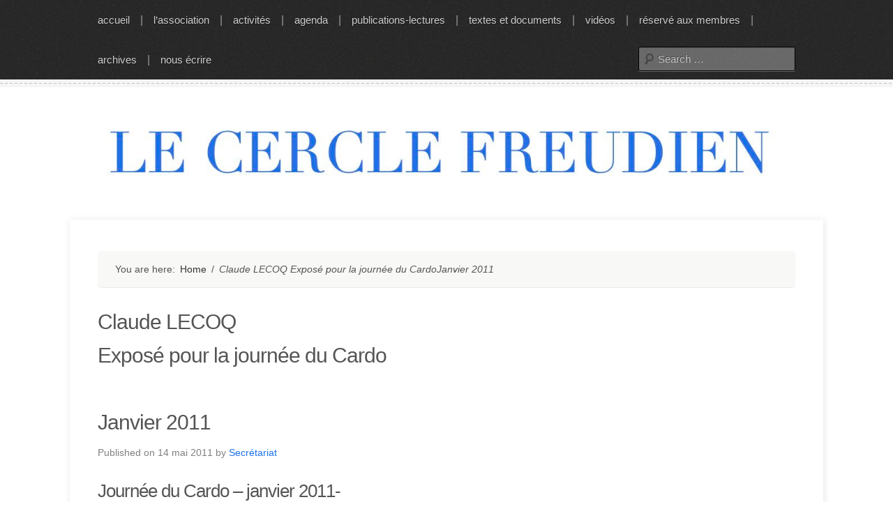

--- FILE ---
content_type: text/html; charset=UTF-8
request_url: http://www.cerclefreudien.org/claude-lecoq-expose-pour-la-journee-du-cardo/
body_size: 10938
content:
<!doctype html>
<!--[if IE 7]>    <html class="no-js ie7 oldie" lang="fr-FR"> <![endif]-->
<!--[if IE 8]>    <html class="no-js ie8 oldie" lang="fr-FR"> <![endif]-->
<!--[if gt IE 8]><!--> <html class="no-js" lang="fr-FR"> <!--<![endif]-->

<head>
	<meta charset="UTF-8">
	<meta name="viewport" content="width=device-width, initial-scale=1">

	<title>Claude LECOQ Exposé pour la journée du CardoJanvier 2011</title>

	<link rel="pingback" href="http://www.cerclefreudien.org/xmlrpc.php">

	<meta name='robots' content='max-image-preview:large' />
<meta name="generator" content="WordPress 5.7.1" />
<meta name="template" content="Cakifo 1.6.2" />
<link rel='dns-prefetch' href='//cdn.jsdelivr.net' />
<link rel='dns-prefetch' href='//s.w.org' />
<link rel="alternate" type="application/rss+xml" title=" &raquo; Flux" href="http://www.cerclefreudien.org/feed/" />
<link rel="alternate" type="text/calendar" title=" &raquo; Flux iCal" href="http://www.cerclefreudien.org/events/?ical=1" />
		<script type="text/javascript">
			window._wpemojiSettings = {"baseUrl":"https:\/\/s.w.org\/images\/core\/emoji\/13.0.1\/72x72\/","ext":".png","svgUrl":"https:\/\/s.w.org\/images\/core\/emoji\/13.0.1\/svg\/","svgExt":".svg","source":{"concatemoji":"http:\/\/www.cerclefreudien.org\/wp-includes\/js\/wp-emoji-release.min.js?ver=5.7.1"}};
			!function(e,a,t){var n,r,o,i=a.createElement("canvas"),p=i.getContext&&i.getContext("2d");function s(e,t){var a=String.fromCharCode;p.clearRect(0,0,i.width,i.height),p.fillText(a.apply(this,e),0,0);e=i.toDataURL();return p.clearRect(0,0,i.width,i.height),p.fillText(a.apply(this,t),0,0),e===i.toDataURL()}function c(e){var t=a.createElement("script");t.src=e,t.defer=t.type="text/javascript",a.getElementsByTagName("head")[0].appendChild(t)}for(o=Array("flag","emoji"),t.supports={everything:!0,everythingExceptFlag:!0},r=0;r<o.length;r++)t.supports[o[r]]=function(e){if(!p||!p.fillText)return!1;switch(p.textBaseline="top",p.font="600 32px Arial",e){case"flag":return s([127987,65039,8205,9895,65039],[127987,65039,8203,9895,65039])?!1:!s([55356,56826,55356,56819],[55356,56826,8203,55356,56819])&&!s([55356,57332,56128,56423,56128,56418,56128,56421,56128,56430,56128,56423,56128,56447],[55356,57332,8203,56128,56423,8203,56128,56418,8203,56128,56421,8203,56128,56430,8203,56128,56423,8203,56128,56447]);case"emoji":return!s([55357,56424,8205,55356,57212],[55357,56424,8203,55356,57212])}return!1}(o[r]),t.supports.everything=t.supports.everything&&t.supports[o[r]],"flag"!==o[r]&&(t.supports.everythingExceptFlag=t.supports.everythingExceptFlag&&t.supports[o[r]]);t.supports.everythingExceptFlag=t.supports.everythingExceptFlag&&!t.supports.flag,t.DOMReady=!1,t.readyCallback=function(){t.DOMReady=!0},t.supports.everything||(n=function(){t.readyCallback()},a.addEventListener?(a.addEventListener("DOMContentLoaded",n,!1),e.addEventListener("load",n,!1)):(e.attachEvent("onload",n),a.attachEvent("onreadystatechange",function(){"complete"===a.readyState&&t.readyCallback()})),(n=t.source||{}).concatemoji?c(n.concatemoji):n.wpemoji&&n.twemoji&&(c(n.twemoji),c(n.wpemoji)))}(window,document,window._wpemojiSettings);
		</script>
		<style type="text/css">
img.wp-smiley,
img.emoji {
	display: inline !important;
	border: none !important;
	box-shadow: none !important;
	height: 1em !important;
	width: 1em !important;
	margin: 0 .07em !important;
	vertical-align: -0.1em !important;
	background: none !important;
	padding: 0 !important;
}
</style>
	<link rel='stylesheet' id='style-css'  href='http://www.cerclefreudien.org/wp-content/themes/cakifo/style.min.css?ver=1.6.2' type='text/css' media='all' />
<link rel='stylesheet' id='tribe-common-skeleton-style-css'  href='http://www.cerclefreudien.org/wp-content/plugins/the-events-calendar/common/src/resources/css/common-skeleton.min.css?ver=4.13.0.1' type='text/css' media='all' />
<link rel='stylesheet' id='tribe-tooltip-css'  href='http://www.cerclefreudien.org/wp-content/plugins/the-events-calendar/common/src/resources/css/tooltip.min.css?ver=4.13.0.1' type='text/css' media='all' />
<link rel='stylesheet' id='wp-block-library-css'  href='http://www.cerclefreudien.org/wp-includes/css/dist/block-library/style.min.css?ver=5.7.1' type='text/css' media='all' />
<link rel='stylesheet' id='contact-form-7-css'  href='http://www.cerclefreudien.org/wp-content/plugins/contact-form-7/includes/css/styles.css?ver=4.4.2' type='text/css' media='all' />
<link rel='stylesheet' id='wp-members-css'  href='http://www.cerclefreudien.org/wp-content/plugins/wp-members/assets/css/forms/generic-no-float.min.css?ver=3.3.8' type='text/css' media='all' />
<link rel='stylesheet' id='colorbox-css'  href='http://www.cerclefreudien.org/wp-content/themes/cakifo/css/colorbox.css?ver=1.4.31' type='text/css' media='screen' />
<link rel='stylesheet' id='simple-pagination-css-css'  href='http://www.cerclefreudien.org/wp-content/plugins/simple-pagination/css/default.css?ver=2.1.7' type='text/css' media='screen' />
<script type='text/javascript' src='http://www.cerclefreudien.org/wp-content/themes/cakifo/js/modernizr.js?ver=2.5.3' id='modernizr-js'></script>
<script type='text/javascript' src='http://www.cerclefreudien.org/wp-includes/js/jquery/jquery.min.js?ver=3.5.1' id='jquery-core-js'></script>
<script type='text/javascript' src='http://www.cerclefreudien.org/wp-includes/js/jquery/jquery-migrate.min.js?ver=3.3.2' id='jquery-migrate-js'></script>
<link rel="https://api.w.org/" href="http://www.cerclefreudien.org/wp-json/" /><link rel="alternate" type="application/json" href="http://www.cerclefreudien.org/wp-json/wp/v2/posts/562" /><link rel="EditURI" type="application/rsd+xml" title="RSD" href="http://www.cerclefreudien.org/xmlrpc.php?rsd" />
<link rel="wlwmanifest" type="application/wlwmanifest+xml" href="http://www.cerclefreudien.org/wp-includes/wlwmanifest.xml" /> 
<link rel="canonical" href="http://www.cerclefreudien.org/claude-lecoq-expose-pour-la-journee-du-cardo/" />
<link rel='shortlink' href='http://www.cerclefreudien.org/?p=562' />
<link rel="alternate" type="application/json+oembed" href="http://www.cerclefreudien.org/wp-json/oembed/1.0/embed?url=http%3A%2F%2Fwww.cerclefreudien.org%2Fclaude-lecoq-expose-pour-la-journee-du-cardo%2F" />
<link rel="alternate" type="text/xml+oembed" href="http://www.cerclefreudien.org/wp-json/oembed/1.0/embed?url=http%3A%2F%2Fwww.cerclefreudien.org%2Fclaude-lecoq-expose-pour-la-journee-du-cardo%2F&#038;format=xml" />
<meta name="tec-api-version" content="v1"><meta name="tec-api-origin" content="http://www.cerclefreudien.org"><link rel="https://theeventscalendar.com/" href="http://www.cerclefreudien.org/wp-json/tribe/events/v1/" />
<style type="text/css" id="custom-colors-css">a { color: #1c72e9; } .topbar { background-color: #262626; } .flex-control-paging li a, .flex-direction-nav a:focus { background-color: #ffffff; } .site-content, .site-footer, .comment-respond { border-top-color: #ffffff; } .loop-meta-home { border-bottom-color: #ffffff; }</style>

<style type="text/css" id="theme-fonts-rules-css">body { font-family: Arial, Helvetica, sans-serif; font-weight: 400; font-style: normal; } h1, h2, h3, h4, h5, h6, caption, .main-navigation .menu-item > a, .format-status .entry-date { font-family: Arial, Helvetica, sans-serif; font-weight: 400; font-style: normal; } .site-title, .site-description { font-family: Arial, Helvetica, sans-serif; font-weight: 400; font-style: normal; }</style>

	<style type="text/css" id="custom-header-css">
					.site-title,
			.site-description {
				color: #1c72e9;
			}
		
			</style>

	<style type="text/css" id="custom-background-css">
body.custom-background { background-color: #ffffff; }
</style>
			<style type="text/css" id="wp-custom-css">
			.postnav.left, .postnav.right {display: none;}
.postnav.left, .postnav.right {display:none;}		</style>
		</head>

<body class="wordpress ltr fr_FR parent-theme y2026 m01 d25 h00 sunday logged-out custom-background custom-header singular singular-post singular-post-562 post-format-standard tribe-no-js custom-background-white layout-1c custom-colors">

	
	
	
	<div id="topbar" class="topbar">

		<nav class="main-navigation site-navigation" role="navigation">

			
				<h3 class="menu-toggle" title="Toggle menu">
					Menu				</h3>

				<a class="assistive-text" href="#main">Skip to content</a>

				<div class="menu-list-container"><ul id="menu-sidebar" class="menu"><li id="menu-item-8315" class="menu-item menu-item-type-post_type menu-item-object-page menu-item-home menu-item-8315"><a href="http://www.cerclefreudien.org/">accueil</a><span class="sep">|</span></li>
<li id="menu-item-8578" class="menu-item menu-item-type-taxonomy menu-item-object-category menu-item-has-children menu-item-8578"><a href="http://www.cerclefreudien.org/category/lassociation/">l&rsquo;association</a><span class="sep">|</span>
<ul class="sub-menu">
	<li id="menu-item-8896" class="menu-item menu-item-type-post_type menu-item-object-page menu-item-8896"><a href="http://www.cerclefreudien.org/le-cercle-freudien-association-pour-la-psychanalyse/">le Cercle freudien : association pour la psychanalyse</a><span class="sep">|</span></li>
	<li id="menu-item-47" class="menu-item menu-item-type-post_type menu-item-object-page menu-item-47"><a title="ses statuts" href="http://www.cerclefreudien.org/lassociation/statuts-de-lassociation/">statuts</a><span class="sep">|</span></li>
	<li id="menu-item-60" class="menu-item menu-item-type-post_type menu-item-object-page menu-item-60"><a href="http://www.cerclefreudien.org/lassociation/instances/">instances</a><span class="sep">|</span></li>
	<li id="menu-item-9022" class="menu-item menu-item-type-post_type menu-item-object-page menu-item-9022"><a href="http://www.cerclefreudien.org/travailler-avec-le-cercle-freudien/">travailler avec le Cercle freudien</a><span class="sep">|</span></li>
	<li id="menu-item-43" class="menu-item menu-item-type-post_type menu-item-object-page menu-item-43"><a title="son histoire" href="http://www.cerclefreudien.org/lassociation/elements-pour-une-histoire-du-cercle-freudien/">histoire</a><span class="sep">|</span></li>
</ul>
</li>
<li id="menu-item-6164" class="menu-item menu-item-type-post_type menu-item-object-page menu-item-has-children menu-item-6164"><a href="http://www.cerclefreudien.org/activites/">activités</a><span class="sep">|</span>
<ul class="sub-menu">
	<li id="menu-item-87" class="menu-item menu-item-type-post_type menu-item-object-page menu-item-87"><a href="http://www.cerclefreudien.org/activites/les-mercredis-du-cercle-freudien/">les mercredis et les samedis du cercle</a><span class="sep">|</span></li>
	<li id="menu-item-145" class="menu-item menu-item-type-post_type menu-item-object-page menu-item-145"><a href="http://www.cerclefreudien.org/activites/les-seminaires-et-groupes-de-travail/">séminaires et groupes de travail</a><span class="sep">|</span></li>
</ul>
</li>
<li id="menu-item-8439" class="menu-item menu-item-type-custom menu-item-object-custom menu-item-8439"><a href="http://www.cerclefreudien.org/events/">agenda</a><span class="sep">|</span></li>
<li id="menu-item-124" class="menu-item menu-item-type-post_type menu-item-object-page menu-item-has-children menu-item-124"><a href="http://www.cerclefreudien.org/ses-publications/">publications-lectures</a><span class="sep">|</span>
<ul class="sub-menu">
	<li id="menu-item-742" class="menu-item menu-item-type-taxonomy menu-item-object-category menu-item-742"><a href="http://www.cerclefreudien.org/category/chevuoi/">che vuoi ?</a><span class="sep">|</span></li>
	<li id="menu-item-743" class="menu-item menu-item-type-taxonomy menu-item-object-category menu-item-743"><a href="http://www.cerclefreudien.org/category/ouvragesppublies/">ouvrages publiés par des membres du Cercle</a><span class="sep">|</span></li>
	<li id="menu-item-7293" class="menu-item menu-item-type-taxonomy menu-item-object-category menu-item-7293"><a href="http://www.cerclefreudien.org/category/notes-de-lecture/">Notes de lecture</a><span class="sep">|</span></li>
	<li id="menu-item-744" class="menu-item menu-item-type-taxonomy menu-item-object-category menu-item-744"><a href="http://www.cerclefreudien.org/category/psychanalysefaitssociaux/">collection psychanalyse et faits sociaux</a><span class="sep">|</span></li>
</ul>
</li>
<li id="menu-item-620" class="menu-item menu-item-type-taxonomy menu-item-object-category current-post-ancestor current-menu-parent current-post-parent menu-item-620"><a href="http://www.cerclefreudien.org/category/textesetdocuments/">textes et documents</a><span class="sep">|</span></li>
<li id="menu-item-8472" class="menu-item menu-item-type-custom menu-item-object-custom menu-item-8472"><a href="https://www.youtube.com/channel/UCkBvG2cpHZXycSq0zCjG3EQ">vidéos</a><span class="sep">|</span></li>
<li id="menu-item-906" class="menu-item menu-item-type-post_type menu-item-object-page menu-item-has-children menu-item-906"><a href="http://www.cerclefreudien.org/membres-du-cercle-freudien/">réservé aux membres</a><span class="sep">|</span>
<ul class="sub-menu">
	<li id="menu-item-8399" class="menu-item menu-item-type-post_type menu-item-object-page menu-item-8399"><a href="http://www.cerclefreudien.org/annuaire-des-membres-du-cercle-freudien/">membres du Cercle 2024</a><span class="sep">|</span></li>
	<li id="menu-item-8396" class="menu-item menu-item-type-post_type menu-item-object-page menu-item-8396"><a href="http://www.cerclefreudien.org/vie-associative-2/">vie associative</a><span class="sep">|</span></li>
	<li id="menu-item-4846" class="menu-item menu-item-type-taxonomy menu-item-object-category menu-item-4846"><a href="http://www.cerclefreudien.org/category/exposes-du-mercredi/">travaux accessibles aux membres</a><span class="sep">|</span></li>
	<li id="menu-item-9183" class="menu-item menu-item-type-post_type menu-item-object-page menu-item-9183"><a href="http://www.cerclefreudien.org/les-lettres-du-cercle/">Les lettres du Cercle freudien</a><span class="sep">|</span></li>
	<li id="menu-item-8406" class="menu-item menu-item-type-taxonomy menu-item-object-category menu-item-8406"><a href="http://www.cerclefreudien.org/category/procedure/">procédure d&rsquo;inscription</a><span class="sep">|</span></li>
	<li id="menu-item-4939" class="menu-item menu-item-type-taxonomy menu-item-object-category menu-item-4939"><a href="http://www.cerclefreudien.org/category/debats/">débats</a><span class="sep">|</span></li>
	<li id="menu-item-1042" class="menu-item menu-item-type-taxonomy menu-item-object-category menu-item-1042"><a href="http://www.cerclefreudien.org/category/documents/">documents</a><span class="sep">|</span></li>
</ul>
</li>
<li id="menu-item-8417" class="menu-item menu-item-type-taxonomy menu-item-object-category menu-item-has-children menu-item-8417"><a href="http://www.cerclefreudien.org/category/archives/">archives</a><span class="sep">|</span>
<ul class="sub-menu">
	<li id="menu-item-8418" class="menu-item menu-item-type-post_type menu-item-object-page menu-item-8418"><a href="http://www.cerclefreudien.org/soirees-du-mercredi/">soirées du mercredi</a><span class="sep">|</span></li>
	<li id="menu-item-204" class="menu-item menu-item-type-taxonomy menu-item-object-category menu-item-204"><a href="http://www.cerclefreudien.org/category/colloques/">colloques et journées d&rsquo;études</a><span class="sep">|</span></li>
	<li id="menu-item-5062" class="menu-item menu-item-type-post_type menu-item-object-page menu-item-5062"><a href="http://www.cerclefreudien.org/activites/evenements/">rencontres thématiques</a><span class="sep">|</span></li>
	<li id="menu-item-230" class="menu-item menu-item-type-taxonomy menu-item-object-category menu-item-230"><a href="http://www.cerclefreudien.org/category/evenementsenassociation/">autour du Cercle</a><span class="sep">|</span></li>
</ul>
</li>
<li id="menu-item-8408" class="menu-item menu-item-type-custom menu-item-object-custom menu-item-8408"><a href="mailto:cerclefreudien.asso@gmail.com">nous écrire</a><span class="sep">|</span></li>
</ul></div>
			<form role="search" method="get" class="search-form" action="http://www.cerclefreudien.org/">
				<label>
					<span class="screen-reader-text">Search for:</span>
					<input type="search" class="search-field" placeholder="Search &hellip;" value="" name="s" />
				</label>
				<input type="submit" class="search-submit" value="Search" />
			</form>
		</nav> <!-- .main-navigation -->

	</div> <!-- .topbar -->

	

<div id="wrapper">

	
	<header id="branding" class="site-header clearfix" role="banner">

		
		<a class="home-link" href="http://www.cerclefreudien.org/" title="" rel="home">
			<h1 class="site-title" id="site-title"><img src="http://www.cerclefreudien.org/wp-content/uploads/2021/07/cropped-Logo-bleu-Cercle-majuscule-bleu-un-peu-plus-fonce.jpg" alt="" /><span></span></h1>			<h2 class="site-description" id="site-description"></h2>
		</a>

		
	</header> <!-- .site-header -->

	
	

<div id="content" class="site-content clearfix">

	
	
	
	<main id="main" class="site-main" role="main">

		
		

		<div class="breadcrumb-trail breadcrumbs" itemprop="breadcrumb">
			<span class="trail-browse">You are here:</span> <span class="trail-begin"><a href="http://www.cerclefreudien.org" title="" rel="home">Home</a></span>
			 <span class="sep">&#47;</span> <span class="trail-end">Claude LECOQ Exposé pour la journée du CardoJanvier 2011</span>
		</div>


		
			
<article id="post-562" class="hentry post publish post-1 odd author-admin format-standard category-textesetdocuments">

	
	
		<header class="entry-header">
			<h1 class='post-title entry-title'>Claude LECOQ<br /> Exposé pour la journée du Cardo<br /><br />Janvier 2011</h1>			<div class="byline">Published on <time class="published" datetime="2011-05-14T23:33:56+02:00" title="Samedi, mai 14th, 2011, 11:33  ">14 mai 2011</time> by <span class="author vcard"><a class="url fn n" rel="author" href="http://www.cerclefreudien.org/author/admin/" title="Secrétariat">Secrétariat</a></span> </div>		</header> <!-- .entry-header -->

		
		<div class="entry-content">
			<h2></h2>
<h2></h2>
<h2></h2>
<h2>Journée du Cardo &#8211; janvier 2011-</h2>
<h2>La place de la clinique dans les séminaires et les groupes de travail du Cercle Freudien.</h2>
<p>&nbsp;</p>
<p>&nbsp;</p>
<p><strong>Actualité du symptôme.</strong><br />
Au début des rencontres du séminaire « Encore » les questions concernaient les nouages psychiques des patients, le diagnostic (quand, comment, quoi en faire ?). Elles se sont posées sous la forme de « serait-il question d’une éventuelle actualisation ? ». Et en l’approfondissant : était-elle clinique ou/et de civilisation .</p>
<pre>Pour lire la suite, veuillez ouvrir le PDF ci-dessous</pre>
<p><strong><a href="http://www.cerclefreudien.org/wp-content/uploads/2012/11/286.pdf">Voir le document PDF</a></strong></p>
					</div> <!-- .entry-content -->

		<footer class="entry-meta">
			<span class="category"><span class="before">Posted in </span><a href="http://www.cerclefreudien.org/category/textesetdocuments/" rel="tag">Textes et Documents</a></span> 		</footer> <!-- .entry-meta -->

		
		
	
		<nav class="pagination post-pagination clearfix">
			<h3 class="assistive-text">Post navigation</h3>
			<a href="http://www.cerclefreudien.org/colloque-de-chengdu-les-19-20-21-avril-2011-le-centre-psychanalytique-de-chengdu-propose-un-colloque-sur-le-thememasculinite-et-paternite-nanxing-yu-fuxing/" rel="prev"><span class="previous"><span class="meta-nav">&larr;</span> Colloque de Chengdu les 19, 20, 21 avril 2011. <br /> Le Centre psychanalytique de Chengdu propose un colloque sur le thème&nbsp;&raquo;Masculinité et Paternité&nbsp;&raquo; &laquo;&nbsp;Nanxing yu Fuxing&nbsp;&raquo;</span></a>			<a href="http://www.cerclefreudien.org/r-montrelay-le-transfert-entre-savoir-et-ignorance/" rel="next"><span class="next">R. Montrelay : &laquo;&nbsp;Le transfert entre savoir et ignorance&nbsp;&raquo; <span class="meta-nav">&rarr;</span></span></a>		</nav> <!-- .pagination.post-pagination -->

	
	
	
</article> <!-- #post-562 -->


		
		
	</main> <!-- .site-main -->

	

	
	
	
</div> <!-- .site-content -->

	
	
	<footer id="footer" class="site-footer" role="contentinfo">

		
			<div class="footer-content clearfix">
							</div> <!-- .footer-content -->

			
			

	<div class="sidebar-subsidiary clearfix one-col">

		
					<div class="first-footer-col widget-area" role="complementary">
				<div  class="tribe-compatibility-container" >
	<div
		 class="tribe-common tribe-events tribe-events-view tribe-events-view--widget-events-list tribe-events-widget" 		data-js="tribe-events-view"
		data-view-rest-nonce="0c684b4f02"
		data-view-rest-url="http://www.cerclefreudien.org/wp-json/tribe/views/v2/html"
		data-view-manage-url="1"
							data-view-breakpoint-pointer="8e10715d-ed31-45f1-b49d-342d993892a4"
			>
		<div class="tribe-events-widget-events-list">

			<script type="application/ld+json">
[{"@context":"http://schema.org","@type":"Event","name":"Aux fils des paroles : le verbe &#8211; \u00c0 propos de l&rsquo;ouvrage de Sophie Collaudin","description":"","url":"http://www.cerclefreudien.org/event/aux-fils-des-paroles-le-verbe-a-propos-de-louvrage-de-sophie-collaudin/","startDate":"2026-02-07T14:30:00+01:00","endDate":"2026-02-07T17:00:00+01:00","location":{"@type":"Place","name":"Au local du Cercle freudien","description":"","url":"","address":{"@type":"PostalAddress","streetAddress":"10, passage Montbrun","addressLocality":"75014 Paris","addressCountry":"France"},"telephone":"","sameAs":""},"performer":"Organization"},{"@context":"http://schema.org","@type":"Event","name":"Paul-Laurent Assoun&lt;br&gt; \u00c0 propos de son livre Psychanalyse de l&rsquo;administration&lt;br&gt;Le sympt\u00f4me kafkaien","description":"&lt;p&gt;Discutant : Patrick Belamich&lt;/p&gt;\\n","url":"http://www.cerclefreudien.org/event/paul-laurent-assoun-a-propos-de-son-livre-psychanalyse-de-ladministrationle-symptome-kafkaien/","startDate":"2026-02-14T14:30:00+01:00","endDate":"2026-02-14T17:00:00+01:00","location":{"@type":"Place","name":"Au local du Cercle freudien","description":"","url":"","address":{"@type":"PostalAddress","streetAddress":"10, passage Montbrun","addressLocality":"75014 Paris","addressCountry":"France"},"telephone":"","sameAs":""},"performer":"Organization"}]
</script>
			<script data-js="tribe-events-view-data" type="application/json">
	{"slug":"widget-events-list","prev_url":"","next_url":"","view_class":"Tribe\\Events\\Views\\V2\\Views\\Widgets\\Widget_List_View","view_slug":"widget-events-list","view_label":"Widget-events-list","view":null,"should_manage_url":true,"id":null,"alias-slugs":null,"title":"Claude LECOQ Expos\u00e9 pour la journ\u00e9e du CardoJanvier 2011","limit":"5","no_upcoming_events":true,"featured_events_only":false,"jsonld_enable":false,"tribe_is_list_widget":false,"admin_fields":{"title":{"label":"Titre\u00a0:","type":"text","classes":"","dependency":"","id":"widget-tribe-widget-events-list-3-title","name":"widget-tribe-widget-events-list[3][title]","options":[],"placeholder":"","value":null},"limit":{"label":"Afficher\u00a0:","type":"number","default":5,"min":1,"max":10,"step":1,"classes":"","dependency":"","id":"widget-tribe-widget-events-list-3-limit","name":"widget-tribe-widget-events-list[3][limit]","options":[],"placeholder":"","value":null},"no_upcoming_events":{"label":"Cacher ce widget s\u2019il n\u2019y a pas d\u2019\u00e9v\u00e8nements \u00e0 venir.","type":"checkbox","classes":"","dependency":"","id":"widget-tribe-widget-events-list-3-no_upcoming_events","name":"widget-tribe-widget-events-list[3][no_upcoming_events]","options":[],"placeholder":"","value":null},"featured_events_only":{"label":"Limiter uniquement pour les \u00e9v\u00e8nements mis en avant","type":"checkbox","classes":"","dependency":"","id":"widget-tribe-widget-events-list-3-featured_events_only","name":"widget-tribe-widget-events-list[3][featured_events_only]","options":[],"placeholder":"","value":null},"jsonld_enable":{"label":"G\u00e9n\u00e9rer les donn\u00e9es JSON-LD","type":"checkbox","classes":"","dependency":"","id":"widget-tribe-widget-events-list-3-jsonld_enable","name":"widget-tribe-widget-events-list[3][jsonld_enable]","options":[],"placeholder":"","value":null}},"events":[10551,10556],"url":"http:\/\/www.cerclefreudien.org\/?post_type=tribe_events&eventDisplay=widget-events-list","url_event_date":false,"bar":{"keyword":"","date":""},"today":"2026-01-25 00:00:00","now":"2026-01-25 00:10:50","rest_url":"http:\/\/www.cerclefreudien.org\/wp-json\/tribe\/views\/v2\/html","rest_method":"POST","rest_nonce":"0c684b4f02","today_url":"http:\/\/www.cerclefreudien.org\/?post_type=tribe_events&eventDisplay=widget-events-list&name=claude-lecoq-expose-pour-la-journee-du-cardo","prev_label":"","next_label":"","date_formats":{"compact":"n\/j\/Y","month_and_year_compact":"n\/j\/Y","month_and_year":"F Y","time_range_separator":" - ","date_time_separator":" @ "},"messages":[],"start_of_week":"1","breadcrumbs":[],"before_events":"","after_events":"\n<!--\nCe calendrier est g\u00e9n\u00e9r\u00e9 par The Events Calendar.\nhttp:\/\/evnt.is\/18wn\n-->\n","display_events_bar":false,"disable_event_search":false,"live_refresh":true,"ical":{"display_link":true,"link":{"url":"http:\/\/www.cerclefreudien.org\/events\/?ical=1","text":"Exporter \u00c9v\u00e8nements","title":"Utilisez ceci pour partager les donn\u00e9es de calendrier avec Google Calendar, Apple iCal et d\u2019autres applications compatibles"}},"container_classes":["tribe-common","tribe-events","tribe-events-view","tribe-events-view--widget-events-list","tribe-events-widget"],"container_data":[],"is_past":false,"breakpoints":{"xsmall":500,"medium":768,"full":960},"breakpoint_pointer":"8e10715d-ed31-45f1-b49d-342d993892a4","is_initial_load":true,"public_views":{"list":{"view_class":"Tribe\\Events\\Views\\V2\\Views\\List_View","view_url":"http:\/\/www.cerclefreudien.org\/%c3%a9v%c3%a8nements\/liste\/","view_label":"Liste"},"month":{"view_class":"Tribe\\Events\\Views\\V2\\Views\\Month_View","view_url":"http:\/\/www.cerclefreudien.org\/%c3%a9v%c3%a8nements\/mois\/","view_label":"Mois"},"day":{"view_class":"Tribe\\Events\\Views\\V2\\Views\\Day_View","view_url":"http:\/\/www.cerclefreudien.org\/%c3%a9v%c3%a8nements\/aujourd%e2%80%99hui\/","view_label":"Jour"}},"show_latest_past":false,"compatibility_classes":["tribe-compatibility-container"],"view_more_text":"View More","view_more_title":"Voir plus \u00e9v\u00e8nements","view_more_link":"http:\/\/www.cerclefreudien.org\/%c3%a9v%c3%a8nements\/","widget_title":"\u00c9v\u00e8nements \u00e0 venir","hide_if_no_upcoming_events":true,"display":[],"_context":{"slug":"widget-events-list"}}</script>

			<header class="tribe-events-widget-events-list__header">
				<h2 class="tribe-events-widget-events-list__header-title tribe-common-h6 tribe-common-h--alt">
					Évènements à venir				</h2>
			</header>

			
				<div class="tribe-events-widget-events-list__events">
											<div  class="tribe-common-g-row tribe-events-widget-events-list__event-row" >

	<div class="tribe-events-widget-events-list__event-date-tag tribe-common-g-col">
	<time class="tribe-events-widget-events-list__event-date-tag-datetime" datetime="2026-02-07">
		<span class="tribe-events-widget-events-list__event-date-tag-month">
			Feb		</span>
		<span class="tribe-events-widget-events-list__event-date-tag-daynum tribe-common-h2 tribe-common-h4--min-medium">
			7		</span>
	</time>
</div>

	<div class="tribe-events-widget-events-list__event-wrapper tribe-common-g-col">
		<article  class="tribe-events-widget-events-list__event post-10551 tribe_events type-tribe_events status-publish hentry" >
			<div class="tribe-events-widget-events-list__event-details">

				<header class="tribe-events-widget-events-list__event-header">
					<div class="tribe-events-widget-events-list__event-datetime-wrapper tribe-common-b2 tribe-common-b3--min-medium">
		<time class="tribe-events-widget-events-list__event-datetime" datetime="2026-02-07">
		<span class="tribe-event-date-start">14 h 30 min</span> - <span class="tribe-event-time">17 h 00 min</span>	</time>
	</div>
					<h3 class="tribe-events-widget-events-list__event-title tribe-common-h7">
	<a
		href="http://www.cerclefreudien.org/event/aux-fils-des-paroles-le-verbe-a-propos-de-louvrage-de-sophie-collaudin/"
		title="Aux fils des paroles : le verbe &#8211; À propos de l&rsquo;ouvrage de Sophie Collaudin"
		rel="bookmark"
		class="tribe-events-widget-events-list__event-title-link tribe-common-anchor-thin"
	>
		Aux fils des paroles : le verbe &#8211; À propos de l&rsquo;ouvrage de Sophie Collaudin	</a>
</h3>
				</header>

				
			</div>
		</article>
	</div>

</div>
											<div  class="tribe-common-g-row tribe-events-widget-events-list__event-row" >

	<div class="tribe-events-widget-events-list__event-date-tag tribe-common-g-col">
	<time class="tribe-events-widget-events-list__event-date-tag-datetime" datetime="2026-02-14">
		<span class="tribe-events-widget-events-list__event-date-tag-month">
			Feb		</span>
		<span class="tribe-events-widget-events-list__event-date-tag-daynum tribe-common-h2 tribe-common-h4--min-medium">
			14		</span>
	</time>
</div>

	<div class="tribe-events-widget-events-list__event-wrapper tribe-common-g-col">
		<article  class="tribe-events-widget-events-list__event post-10556 tribe_events type-tribe_events status-publish hentry" >
			<div class="tribe-events-widget-events-list__event-details">

				<header class="tribe-events-widget-events-list__event-header">
					<div class="tribe-events-widget-events-list__event-datetime-wrapper tribe-common-b2 tribe-common-b3--min-medium">
		<time class="tribe-events-widget-events-list__event-datetime" datetime="2026-02-14">
		<span class="tribe-event-date-start">14 h 30 min</span> - <span class="tribe-event-time">17 h 00 min</span>	</time>
	</div>
					<h3 class="tribe-events-widget-events-list__event-title tribe-common-h7">
	<a
		href="http://www.cerclefreudien.org/event/paul-laurent-assoun-a-propos-de-son-livre-psychanalyse-de-ladministrationle-symptome-kafkaien/"
		title="Paul-Laurent Assoun&lt;br&gt; À propos de son livre Psychanalyse de l&rsquo;administration&lt;br&gt;Le symptôme kafkaien"
		rel="bookmark"
		class="tribe-events-widget-events-list__event-title-link tribe-common-anchor-thin"
	>
		Paul-Laurent Assoun<br> À propos de son livre Psychanalyse de l&rsquo;administration<br>Le symptôme kafkaien	</a>
</h3>
				</header>

				
			</div>
		</article>
	</div>

</div>
									</div>

				<div class="tribe-events-widget-events-list__view-more tribe-common-b1 tribe-common-b2--min-medium">
	<a
		href="http://www.cerclefreudien.org/%c3%a9v%c3%a8nements/"
		class="tribe-events-widget-events-list__view-more-link tribe-common-anchor-thin"
		title="Voir plus évènements"
	>
		View More	</a>
</div>

					</div>
	</div>
</div>
<script class="tribe-events-breakpoints">
	(function(){
		if ( 'undefined' === typeof window.tribe ) {
			return;
		}

		if ( 'undefined' === typeof window.tribe.events ) {
			return;
		}

		if ( 'undefined' === typeof window.tribe.events.views ) {
			return;
		}

		if ( 'undefined' === typeof window.tribe.events.views.breakpoints ) {
			return;
		}

		if ( 'function' !== typeof( window.tribe.events.views.breakpoints.setup ) ) {
			return;
		}

		var container = document.querySelectorAll( '[data-view-breakpoint-pointer="8e10715d-ed31-45f1-b49d-342d993892a4"]' );
		if ( ! container ) {
			return;
		}

		window.tribe.events.views.breakpoints.setup( container );
	})();
</script>
			</div> <!-- .first-footer-col .widget-area -->
		
		
		
		
	</div> <!-- .sidebar-subsidiary -->


		
	</footer> <!-- .site-footer -->

	
</div> <!-- #wrapper -->

	
			<script>
		( function ( body ) {
			'use strict';
			body.className = body.className.replace( /\btribe-no-js\b/, 'tribe-js' );
		} )( document.body );
		</script>
		<script> /* <![CDATA[ */var tribe_l10n_datatables = {"aria":{"sort_ascending":": activer pour trier la colonne ascendante","sort_descending":": activer pour trier la colonne descendante"},"length_menu":"Afficher les saisies _MENU_","empty_table":"Aucune donn\u00e9e disponible sur le tableau","info":"Affichant_START_ \u00e0 _END_ du _TOTAL_ des saisies","info_empty":"Affichant 0 \u00e0 0 de 0 saisies","info_filtered":"(filtr\u00e9 \u00e0 partir du total des saisies _MAX_ )","zero_records":"Aucun enregistrement correspondant trouv\u00e9","search":"Rechercher :","all_selected_text":"Tous les \u00e9l\u00e9ments de cette page ont \u00e9t\u00e9 s\u00e9lectionn\u00e9s. ","select_all_link":"S\u00e9lectionner toutes les pages","clear_selection":"Effacer la s\u00e9lection.","pagination":{"all":"Tout","next":"Suivant","previous":"Pr\u00e9c\u00e9dent"},"select":{"rows":{"0":"","_":": a s\u00e9lectionn\u00e9 %d rang\u00e9es","1":": a s\u00e9lectionn\u00e9 une rang\u00e9e"}},"datepicker":{"dayNames":["Dimanche","Lundi","Mardi","Mercredi","Jeudi","Vendredi","Samedi"],"dayNamesShort":["dim","lun","mar","mer","jeu","ven","sam"],"dayNamesMin":["S","M","T","W","T","F","S"],"monthNames":["janvier","f\u00e9vrier","mars","avril","mai","juin","juillet","ao\u00fbt","septembre","octobre","novembre","d\u00e9cembre"],"monthNamesShort":["janvier","f\u00e9vrier","mars","avril","mai","juin","juillet","ao\u00fbt","septembre","octobre","novembre","d\u00e9cembre"],"monthNamesMin":["Jan","Feb","Mar","Apr","May","Jun","Jul","Aug","Sep","Oct","Nov","Dec"],"nextText":"Suivant","prevText":"Pr\u00e9c\u00e9dent","currentText":"Aujourd\u2019hui ","closeText":"Termin\u00e9","today":"Aujourd\u2019hui ","clear":"Effac\u00e9"}};/* ]]> */ </script><link rel='stylesheet' id='tribe-common-full-style-css'  href='http://www.cerclefreudien.org/wp-content/plugins/the-events-calendar/common/src/resources/css/common-full.min.css?ver=4.13.0.1' type='text/css' media='all' />
<link rel='stylesheet' id='tribe-events-widgets-v2-events-list-skeleton-css'  href='http://www.cerclefreudien.org/wp-content/plugins/the-events-calendar/src/resources/css/widget-events-list-skeleton.min.css?ver=5.5.0.1' type='text/css' media='all' />
<link rel='stylesheet' id='tribe-events-widgets-v2-events-list-full-css'  href='http://www.cerclefreudien.org/wp-content/plugins/the-events-calendar/src/resources/css/widget-events-list-full.min.css?ver=5.5.0.1' type='text/css' media='all' />
<script type='text/javascript' src='http://www.cerclefreudien.org/wp-content/themes/cakifo/js/script.js?ver=1.6' id='cakifo-theme-js'></script>
<script type='text/javascript' src='http://www.cerclefreudien.org/wp-content/plugins/contact-form-7/includes/js/jquery.form.min.js?ver=3.51.0-2014.06.20' id='jquery-form-js'></script>
<script type='text/javascript' id='contact-form-7-js-extra'>
/* <![CDATA[ */
var _wpcf7 = {"loaderUrl":"http:\/\/www.cerclefreudien.org\/wp-content\/plugins\/contact-form-7\/images\/ajax-loader.gif","recaptchaEmpty":"Please verify that you are not a robot.","sending":"Sending ..."};
/* ]]> */
</script>
<script type='text/javascript' src='http://www.cerclefreudien.org/wp-content/plugins/contact-form-7/includes/js/scripts.js?ver=4.4.2' id='contact-form-7-js'></script>
<script type='text/javascript' src='http://www.cerclefreudien.org/wp-content/themes/cakifo/js/jquery.colorbox-min.js?ver=1.4.31' id='colorbox-js'></script>
<script type='text/javascript' id='wp_slimstat-js-extra'>
/* <![CDATA[ */
var SlimStatParams = {"ajaxurl":"http:\/\/www.cerclefreudien.org\/wp-admin\/admin-ajax.php","async_tracker":"false","extensions_to_track":"pdf,doc,xls,zip","outbound_classes_rel_href_to_not_track":"noslimstat,ab-item","ci":"YTo0OntzOjEyOiJjb250ZW50X3R5cGUiO3M6NDoicG9zdCI7czo4OiJjYXRlZ29yeSI7czoxOiI4IjtzOjEwOiJjb250ZW50X2lkIjtpOjU2MjtzOjY6ImF1dGhvciI7czo1OiJhZG1pbiI7fQ==.78035a1e75e02405ad37e39935dba0de"};
/* ]]> */
</script>
<script type='text/javascript' src='http://cdn.jsdelivr.net/wp/wp-slimstat/trunk/wp-slimstat.min.js' id='wp_slimstat-js'></script>
<script type='text/javascript' src='http://www.cerclefreudien.org/wp-includes/js/wp-embed.min.js?ver=5.7.1' id='wp-embed-js'></script>
<script type='text/javascript' src='http://www.cerclefreudien.org/wp-content/plugins/the-events-calendar/common/src/resources/js/tribe-common.min.js?ver=4.13.0.1' id='tribe-common-js'></script>
<script type='text/javascript' src='http://www.cerclefreudien.org/wp-content/plugins/the-events-calendar/common/src/resources/js/utils/query-string.js?ver=4.13.0.1' id='tribe-query-string-js'></script>
<script src='http://www.cerclefreudien.org/wp-content/plugins/the-events-calendar/common/src/resources/js/underscore-before.js'></script>
<script type='text/javascript' src='http://www.cerclefreudien.org/wp-includes/js/underscore.min.js?ver=1.8.3' id='underscore-js'></script>
<script src='http://www.cerclefreudien.org/wp-content/plugins/the-events-calendar/common/src/resources/js/underscore-after.js'></script>
<script defer type='text/javascript' src='http://www.cerclefreudien.org/wp-content/plugins/the-events-calendar/src/resources/js/views/manager.js?ver=5.5.0.1' id='tribe-events-views-v2-manager-js'></script>
<script type='text/javascript' src='http://www.cerclefreudien.org/wp-content/plugins/the-events-calendar/src/resources/js/views/breakpoints.js?ver=5.5.0.1' id='tribe-events-views-v2-breakpoints-js'></script>
<style id='tribe-events-widgets-v2-events-list-full-inline-css' type='text/css'>
.tribe-events-schedule h2,
				.tribe-events .tribe-events-calendar-list__event-datetime,
				.tribe-events .tribe-events-calendar-day__event-datetime,
				.tribe-events .tribe-events-calendar-month__calendar-event-datetime,
				.tribe-events .tribe-events-calendar-month__day--past .tribe-events-calendar-month__calendar-event-datetime,
				.tribe-events .tribe-events-calendar-month__calendar-event-tooltip-datetime,
				.tribe-events .tribe-events-calendar-month-mobile-events__mobile-event-datetime,
				.tribe-events .tribe-events-calendar-latest-past__event-datetime {
					color: #000000;
				}
			
				.tribe-events-single-event-description a,
				.tribe-events-event-url a,
				.tribe-venue-url a,
				.tribe-organizer-url a,
				.tribe-block__organizer__website a,
				.tribe-block__venue__website a,
				.tribe_events p a {
					color: #141827;
				}
			
				.tribe-common .tribe-common-form-control-toggle__input:checked {
					background-color: #1087e9;
				}

				.tribe-events-widget .tribe-events-widget-events-list__view-more-link {
					color: #1087e9;
				}
			
				.tribe-common .tribe-common-cta--alt,
				.tribe-common .tribe-common-cta--alt:active,
				.tribe-common .tribe-common-cta--alt:hover,
				.tribe-common .tribe-common-cta--alt:focus,
				.tribe-common .tribe-common-cta--thin-alt,
				.tribe-common .tribe-common-cta--thin-alt:active,
				.tribe-common .tribe-common-cta--thin-alt:focus,
				.tribe-common .tribe-common-cta--thin-alt:hover {
					border-bottom-color: #1087e9;
				}
			
				.tribe-common .tribe-common-cta--alt:active,
				.tribe-common .tribe-common-cta--alt:hover,
				.tribe-common .tribe-common-cta--alt:focus,
				.tribe-common .tribe-common-cta--thin-alt:active,
				.tribe-common .tribe-common-cta--thin-alt:hover,
				.tribe-common .tribe-common-cta--thin-alt:focus,
				.tribe-theme-twentyseventeen .tribe-common .tribe-common-cta--alt:hover,
				.tribe-theme-twentyseventeen .tribe-common .tribe-common-cta--alt:focus,
				.tribe-theme-twentyseventeen .tribe-common .tribe-common-cta--thin-alt:hover,
				.tribe-theme-twentyseventeen .tribe-common .tribe-common-cta--thin-alt:focus {
					color: #1087e9;
				}
			
				.tribe-common .tribe-common-c-btn-border:not(.tribe-common-c-btn-border--secondary):not(.tribe-common-c-btn-border--alt),
				.tribe-common a.tribe-common-c-btn-border:not(.tribe-common-c-btn-border--secondary):not(.tribe-common-c-btn-border--alt) {
					border-color: #1087e9;
					color: #1087e9;
				}
			
				.tribe-common .tribe-common-c-btn-border:not(.tribe-common-c-btn-border--secondary):not(.tribe-common-c-btn-border--alt):focus,
				.tribe-common .tribe-common-c-btn-border:not(.tribe-common-c-btn-border--secondary):not(.tribe-common-c-btn-border--alt):hover,
				.tribe-common a.tribe-common-c-btn-border:not(.tribe-common-c-btn-border--secondary):not(.tribe-common-c-btn-border--alt):focus,
				.tribe-common a.tribe-common-c-btn-border:not(.tribe-common-c-btn-border--secondary):not(.tribe-common-c-btn-border--alt):hover {
					color: #ffffff;
					background-color: #1087e9;
				}
			
				.tribe-theme-twentyseventeen .tribe-common .tribe-common-c-btn-border:not(.tribe-common-c-btn-border--secondary):not(.tribe-common-c-btn-border--alt):focus,
				.tribe-theme-twentyseventeen .tribe-common .tribe-common-c-btn-border:not(.tribe-common-c-btn-border--secondary):not(.tribe-common-c-btn-border--alt):hover,
					background-color: #1087e9;
				}
			
				.tribe-common .tribe-common-c-btn,
				.tribe-common a.tribe-common-c-btn {
					background-color: #1087e9;
				}
			
				.tribe-common .tribe-common-c-btn:focus,
				.tribe-common .tribe-common-c-btn:hover,
				.tribe-common a.tribe-common-c-btn:focus,
				.tribe-common a.tribe-common-c-btn:hover {
					background-color: rgba(16,135,233,0.8);
				}
			
				.tribe-common .tribe-common-c-btn:active,
				.tribe-common a.tribe-common-c-btn:active {
					background-color: rgba(16,135,233,0.9);
				}
			
				.tribe-common .tribe-common-c-btn:disabled,
				.tribe-common a.tribe-common-c-btn:disabled {
					background-color: rgba(16,135,233,0.07);
				}
			
				.tribe-common .tribe-common-c-svgicon {
					color: #1087e9;
				}
			
				.tribe-common .tribe-events-virtual-virtual-event__icon-svg {
					color: #1087e9;
				}
			
				.tribe-theme-twentytwenty .tribe-common .tribe-common-c-btn {
					background-color: #1087e9;
				}
			
				.tribe-theme-twentyseventeen .tribe-common .tribe-common-c-btn:hover,
				.tribe-theme-twentyseventeen .tribe-common .tribe-common-c-btn:focus,
				.tribe-theme-twentytwenty .tribe-common .tribe-common-c-btn:hover,
				.tribe-theme-twentytwenty .tribe-common .tribe-common-c-btn:focus {
					background-color: rgba(16,135,233,0.8);
				}
			
				.tribe-events .datepicker .day.current,
				.tribe-events .datepicker .month.current,
				.tribe-events .datepicker .year.current,
				.tribe-events .datepicker .day.current:hover,
				.tribe-events .datepicker .day.current:focus,
				.tribe-events .datepicker .day.current.focused,
				.tribe-events .datepicker .month.current:hover,
				.tribe-events .datepicker .month.current:focus,
				.tribe-events .datepicker .month.current.focused,
				.tribe-events .datepicker .year.current:hover,
				.tribe-events .datepicker .year.current:focus,
				.tribe-events .datepicker .year.current.focused {
					background: rgba(16,135,233,0.07);
				}
			
				.tribe-events .datepicker .day.active,
				.tribe-events .datepicker .month.active,
				.tribe-events .datepicker .year.active,
				.tribe-events .datepicker .day.active:hover,
				.tribe-events .datepicker .day.active:focus,
				.tribe-events .datepicker .day.active.focused,
				.tribe-events .datepicker .month.active:hover,
				.tribe-events .datepicker .month.active:focus,
				.tribe-events .datepicker .month.active.focused,
				.tribe-events .datepicker .year.active:hover,
				.tribe-events .datepicker .year.active:focus,
				.tribe-events .datepicker .year.active.focused {
					background: #1087e9;
				}
			
				.tribe-events .tribe-events-c-events-bar__search-button:before {
					background-color: #1087e9;
				}
			
				.tribe-events .tribe-events-c-ical__link {
					border-color: #1087e9;
					color: #1087e9;
				}
			
				.tribe-events .tribe-events-c-ical__link:hover,
				.tribe-events .tribe-events-c-ical__link:focus,
				.tribe-events .tribe-events-c-ical__link:active {
					background-color: #1087e9;
				}
			
				.tribe-events .tribe-events-c-view-selector__button:before {
					background-color: #1087e9;
				}
			
				.tribe-events .tribe-events-calendar-list__event-row--featured .tribe-events-calendar-list__event-date-tag-datetime:after {
					background-color: #1087e9;
				}
			
				.tribe-common--breakpoint-medium.tribe-events .tribe-events-calendar-list__event-datetime-featured-text {
					color: #1087e9;
				}
			
				.tribe-events .tribe-events-calendar-month__calendar-event--featured:before {
					background-color: #1087e9;
				}
			
				.tribe-events .tribe-events-calendar-month__day--current .tribe-events-calendar-month__day-date,
				.tribe-events .tribe-events-calendar-month__day--current .tribe-events-calendar-month__day-date-link {
					color: #1087e9;
				}
			
				.tribe-events .tribe-events-calendar-month__day--current .tribe-events-calendar-month__day-date-link:hover,
				.tribe-events .tribe-events-calendar-month__day--current .tribe-events-calendar-month__day-date-link:focus {
					color: rgba(16,135,233,0.8);
				}
			
				.tribe-events .tribe-events-calendar-month__day--current .tribe-events-calendar-month__day-date-link:active {
					color: rgba(16,135,233,0.9);
				}
			
				.tribe-events .tribe-events-calendar-month__day-cell--selected,
				.tribe-events .tribe-events-calendar-month__day-cell--selected:hover,
				.tribe-events .tribe-events-calendar-month__day-cell--selected:focus {
					background-color: #1087e9;
				}
			
				.tribe-events .tribe-events-calendar-month__day-cell--selected .tribe-events-calendar-month__day-date {
					color: #ffffff;
				}
			
				.tribe-events .tribe-events-calendar-month__mobile-events-icon--event {
					background-color: #1087e9;
				}
			
				.tribe-theme-twentyseventeen .tribe-events .tribe-events-calendar-month__day--current .tribe-events-calendar-month__day-date-link:hover,
				.tribe-theme-twentyseventeen .tribe-events .tribe-events-calendar-month__day--current .tribe-events-calendar-month__day-date-link:focus {
					color: rgba(16,135,233,0.8);
				}
			
				.tribe-theme-twentyseventeen .tribe-events .tribe-events-calendar-month__day--current .tribe-events-calendar-month__day-date-link:active {
					color: rgba(16,135,233,0.9);
				}
			
				.tribe-theme-twentyseventeen .tribe-events .tribe-events-calendar-month__day-cell--selected:hover,
				.tribe-theme-twentyseventeen .tribe-events .tribe-events-calendar-month__day-cell--selected:focus {
					background-color: #1087e9;
				}
			
				.tribe-theme-twentytwenty .tribe-events .tribe-events-calendar-month__day-cell--selected {
					background-color: #1087e9;
				}
			
				.tribe-events .tribe-events-calendar-month-mobile-events__mobile-event-datetime-featured-text {
					color: #1087e9;
				}
			
				.tribe-events .tribe-events-calendar-month__multiday-event-bar-inner {
					background-color: rgba(16,135,233,0.24);
				}
			
				.tribe-events .tribe-events-calendar-month__multiday-event-bar-inner--hover,
				.tribe-events .tribe-events-calendar-month__multiday-event-bar-inner--focus {
					background-color: rgba(16,135,233,0.34);
				}
			
				.tribe-events .tribe-events-calendar-day__event--featured:after {
					background-color: #1087e9;
				}
			
				.tribe-common--breakpoint-medium.tribe-events .tribe-events-calendar-day__event-datetime-featured-text {
					color: #1087e9;
				}
</style>
<script>
			jQuery(document).ready(function($) {
				$('.colorbox').colorbox(
					{"maxWidth":"90%","maxHeight":"90%","opacity":"0.6","fixed":true,"slideshowStart":"&#9654;","slideshowStop":"ll","current":"Image {current} of {total}","previous":"Previous","next":"Next","close":"Close Lightbox","xhrError":"This content failed to load.","imgError":"This image failed to load."}
				);
			});
		</script>
</body>
</html>
